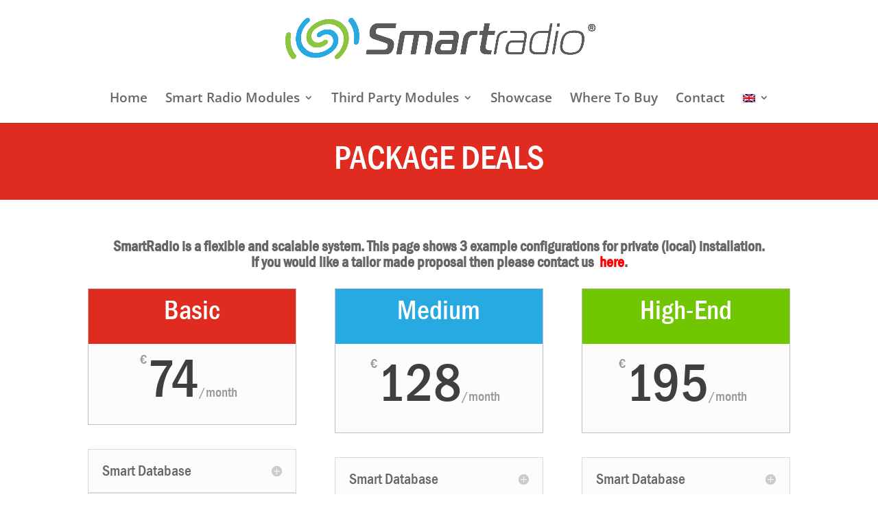

--- FILE ---
content_type: text/html; charset=utf-8
request_url: https://www.google.com/recaptcha/api2/anchor?ar=1&k=6LflnxcdAAAAAM-Ouq-He76F3oETesh9M7djj1Lf&co=aHR0cHM6Ly9zbWFydHJhZGlvLm5sOjQ0Mw..&hl=en&v=PoyoqOPhxBO7pBk68S4YbpHZ&size=invisible&anchor-ms=20000&execute-ms=30000&cb=mrj4ehdjttat
body_size: 48699
content:
<!DOCTYPE HTML><html dir="ltr" lang="en"><head><meta http-equiv="Content-Type" content="text/html; charset=UTF-8">
<meta http-equiv="X-UA-Compatible" content="IE=edge">
<title>reCAPTCHA</title>
<style type="text/css">
/* cyrillic-ext */
@font-face {
  font-family: 'Roboto';
  font-style: normal;
  font-weight: 400;
  font-stretch: 100%;
  src: url(//fonts.gstatic.com/s/roboto/v48/KFO7CnqEu92Fr1ME7kSn66aGLdTylUAMa3GUBHMdazTgWw.woff2) format('woff2');
  unicode-range: U+0460-052F, U+1C80-1C8A, U+20B4, U+2DE0-2DFF, U+A640-A69F, U+FE2E-FE2F;
}
/* cyrillic */
@font-face {
  font-family: 'Roboto';
  font-style: normal;
  font-weight: 400;
  font-stretch: 100%;
  src: url(//fonts.gstatic.com/s/roboto/v48/KFO7CnqEu92Fr1ME7kSn66aGLdTylUAMa3iUBHMdazTgWw.woff2) format('woff2');
  unicode-range: U+0301, U+0400-045F, U+0490-0491, U+04B0-04B1, U+2116;
}
/* greek-ext */
@font-face {
  font-family: 'Roboto';
  font-style: normal;
  font-weight: 400;
  font-stretch: 100%;
  src: url(//fonts.gstatic.com/s/roboto/v48/KFO7CnqEu92Fr1ME7kSn66aGLdTylUAMa3CUBHMdazTgWw.woff2) format('woff2');
  unicode-range: U+1F00-1FFF;
}
/* greek */
@font-face {
  font-family: 'Roboto';
  font-style: normal;
  font-weight: 400;
  font-stretch: 100%;
  src: url(//fonts.gstatic.com/s/roboto/v48/KFO7CnqEu92Fr1ME7kSn66aGLdTylUAMa3-UBHMdazTgWw.woff2) format('woff2');
  unicode-range: U+0370-0377, U+037A-037F, U+0384-038A, U+038C, U+038E-03A1, U+03A3-03FF;
}
/* math */
@font-face {
  font-family: 'Roboto';
  font-style: normal;
  font-weight: 400;
  font-stretch: 100%;
  src: url(//fonts.gstatic.com/s/roboto/v48/KFO7CnqEu92Fr1ME7kSn66aGLdTylUAMawCUBHMdazTgWw.woff2) format('woff2');
  unicode-range: U+0302-0303, U+0305, U+0307-0308, U+0310, U+0312, U+0315, U+031A, U+0326-0327, U+032C, U+032F-0330, U+0332-0333, U+0338, U+033A, U+0346, U+034D, U+0391-03A1, U+03A3-03A9, U+03B1-03C9, U+03D1, U+03D5-03D6, U+03F0-03F1, U+03F4-03F5, U+2016-2017, U+2034-2038, U+203C, U+2040, U+2043, U+2047, U+2050, U+2057, U+205F, U+2070-2071, U+2074-208E, U+2090-209C, U+20D0-20DC, U+20E1, U+20E5-20EF, U+2100-2112, U+2114-2115, U+2117-2121, U+2123-214F, U+2190, U+2192, U+2194-21AE, U+21B0-21E5, U+21F1-21F2, U+21F4-2211, U+2213-2214, U+2216-22FF, U+2308-230B, U+2310, U+2319, U+231C-2321, U+2336-237A, U+237C, U+2395, U+239B-23B7, U+23D0, U+23DC-23E1, U+2474-2475, U+25AF, U+25B3, U+25B7, U+25BD, U+25C1, U+25CA, U+25CC, U+25FB, U+266D-266F, U+27C0-27FF, U+2900-2AFF, U+2B0E-2B11, U+2B30-2B4C, U+2BFE, U+3030, U+FF5B, U+FF5D, U+1D400-1D7FF, U+1EE00-1EEFF;
}
/* symbols */
@font-face {
  font-family: 'Roboto';
  font-style: normal;
  font-weight: 400;
  font-stretch: 100%;
  src: url(//fonts.gstatic.com/s/roboto/v48/KFO7CnqEu92Fr1ME7kSn66aGLdTylUAMaxKUBHMdazTgWw.woff2) format('woff2');
  unicode-range: U+0001-000C, U+000E-001F, U+007F-009F, U+20DD-20E0, U+20E2-20E4, U+2150-218F, U+2190, U+2192, U+2194-2199, U+21AF, U+21E6-21F0, U+21F3, U+2218-2219, U+2299, U+22C4-22C6, U+2300-243F, U+2440-244A, U+2460-24FF, U+25A0-27BF, U+2800-28FF, U+2921-2922, U+2981, U+29BF, U+29EB, U+2B00-2BFF, U+4DC0-4DFF, U+FFF9-FFFB, U+10140-1018E, U+10190-1019C, U+101A0, U+101D0-101FD, U+102E0-102FB, U+10E60-10E7E, U+1D2C0-1D2D3, U+1D2E0-1D37F, U+1F000-1F0FF, U+1F100-1F1AD, U+1F1E6-1F1FF, U+1F30D-1F30F, U+1F315, U+1F31C, U+1F31E, U+1F320-1F32C, U+1F336, U+1F378, U+1F37D, U+1F382, U+1F393-1F39F, U+1F3A7-1F3A8, U+1F3AC-1F3AF, U+1F3C2, U+1F3C4-1F3C6, U+1F3CA-1F3CE, U+1F3D4-1F3E0, U+1F3ED, U+1F3F1-1F3F3, U+1F3F5-1F3F7, U+1F408, U+1F415, U+1F41F, U+1F426, U+1F43F, U+1F441-1F442, U+1F444, U+1F446-1F449, U+1F44C-1F44E, U+1F453, U+1F46A, U+1F47D, U+1F4A3, U+1F4B0, U+1F4B3, U+1F4B9, U+1F4BB, U+1F4BF, U+1F4C8-1F4CB, U+1F4D6, U+1F4DA, U+1F4DF, U+1F4E3-1F4E6, U+1F4EA-1F4ED, U+1F4F7, U+1F4F9-1F4FB, U+1F4FD-1F4FE, U+1F503, U+1F507-1F50B, U+1F50D, U+1F512-1F513, U+1F53E-1F54A, U+1F54F-1F5FA, U+1F610, U+1F650-1F67F, U+1F687, U+1F68D, U+1F691, U+1F694, U+1F698, U+1F6AD, U+1F6B2, U+1F6B9-1F6BA, U+1F6BC, U+1F6C6-1F6CF, U+1F6D3-1F6D7, U+1F6E0-1F6EA, U+1F6F0-1F6F3, U+1F6F7-1F6FC, U+1F700-1F7FF, U+1F800-1F80B, U+1F810-1F847, U+1F850-1F859, U+1F860-1F887, U+1F890-1F8AD, U+1F8B0-1F8BB, U+1F8C0-1F8C1, U+1F900-1F90B, U+1F93B, U+1F946, U+1F984, U+1F996, U+1F9E9, U+1FA00-1FA6F, U+1FA70-1FA7C, U+1FA80-1FA89, U+1FA8F-1FAC6, U+1FACE-1FADC, U+1FADF-1FAE9, U+1FAF0-1FAF8, U+1FB00-1FBFF;
}
/* vietnamese */
@font-face {
  font-family: 'Roboto';
  font-style: normal;
  font-weight: 400;
  font-stretch: 100%;
  src: url(//fonts.gstatic.com/s/roboto/v48/KFO7CnqEu92Fr1ME7kSn66aGLdTylUAMa3OUBHMdazTgWw.woff2) format('woff2');
  unicode-range: U+0102-0103, U+0110-0111, U+0128-0129, U+0168-0169, U+01A0-01A1, U+01AF-01B0, U+0300-0301, U+0303-0304, U+0308-0309, U+0323, U+0329, U+1EA0-1EF9, U+20AB;
}
/* latin-ext */
@font-face {
  font-family: 'Roboto';
  font-style: normal;
  font-weight: 400;
  font-stretch: 100%;
  src: url(//fonts.gstatic.com/s/roboto/v48/KFO7CnqEu92Fr1ME7kSn66aGLdTylUAMa3KUBHMdazTgWw.woff2) format('woff2');
  unicode-range: U+0100-02BA, U+02BD-02C5, U+02C7-02CC, U+02CE-02D7, U+02DD-02FF, U+0304, U+0308, U+0329, U+1D00-1DBF, U+1E00-1E9F, U+1EF2-1EFF, U+2020, U+20A0-20AB, U+20AD-20C0, U+2113, U+2C60-2C7F, U+A720-A7FF;
}
/* latin */
@font-face {
  font-family: 'Roboto';
  font-style: normal;
  font-weight: 400;
  font-stretch: 100%;
  src: url(//fonts.gstatic.com/s/roboto/v48/KFO7CnqEu92Fr1ME7kSn66aGLdTylUAMa3yUBHMdazQ.woff2) format('woff2');
  unicode-range: U+0000-00FF, U+0131, U+0152-0153, U+02BB-02BC, U+02C6, U+02DA, U+02DC, U+0304, U+0308, U+0329, U+2000-206F, U+20AC, U+2122, U+2191, U+2193, U+2212, U+2215, U+FEFF, U+FFFD;
}
/* cyrillic-ext */
@font-face {
  font-family: 'Roboto';
  font-style: normal;
  font-weight: 500;
  font-stretch: 100%;
  src: url(//fonts.gstatic.com/s/roboto/v48/KFO7CnqEu92Fr1ME7kSn66aGLdTylUAMa3GUBHMdazTgWw.woff2) format('woff2');
  unicode-range: U+0460-052F, U+1C80-1C8A, U+20B4, U+2DE0-2DFF, U+A640-A69F, U+FE2E-FE2F;
}
/* cyrillic */
@font-face {
  font-family: 'Roboto';
  font-style: normal;
  font-weight: 500;
  font-stretch: 100%;
  src: url(//fonts.gstatic.com/s/roboto/v48/KFO7CnqEu92Fr1ME7kSn66aGLdTylUAMa3iUBHMdazTgWw.woff2) format('woff2');
  unicode-range: U+0301, U+0400-045F, U+0490-0491, U+04B0-04B1, U+2116;
}
/* greek-ext */
@font-face {
  font-family: 'Roboto';
  font-style: normal;
  font-weight: 500;
  font-stretch: 100%;
  src: url(//fonts.gstatic.com/s/roboto/v48/KFO7CnqEu92Fr1ME7kSn66aGLdTylUAMa3CUBHMdazTgWw.woff2) format('woff2');
  unicode-range: U+1F00-1FFF;
}
/* greek */
@font-face {
  font-family: 'Roboto';
  font-style: normal;
  font-weight: 500;
  font-stretch: 100%;
  src: url(//fonts.gstatic.com/s/roboto/v48/KFO7CnqEu92Fr1ME7kSn66aGLdTylUAMa3-UBHMdazTgWw.woff2) format('woff2');
  unicode-range: U+0370-0377, U+037A-037F, U+0384-038A, U+038C, U+038E-03A1, U+03A3-03FF;
}
/* math */
@font-face {
  font-family: 'Roboto';
  font-style: normal;
  font-weight: 500;
  font-stretch: 100%;
  src: url(//fonts.gstatic.com/s/roboto/v48/KFO7CnqEu92Fr1ME7kSn66aGLdTylUAMawCUBHMdazTgWw.woff2) format('woff2');
  unicode-range: U+0302-0303, U+0305, U+0307-0308, U+0310, U+0312, U+0315, U+031A, U+0326-0327, U+032C, U+032F-0330, U+0332-0333, U+0338, U+033A, U+0346, U+034D, U+0391-03A1, U+03A3-03A9, U+03B1-03C9, U+03D1, U+03D5-03D6, U+03F0-03F1, U+03F4-03F5, U+2016-2017, U+2034-2038, U+203C, U+2040, U+2043, U+2047, U+2050, U+2057, U+205F, U+2070-2071, U+2074-208E, U+2090-209C, U+20D0-20DC, U+20E1, U+20E5-20EF, U+2100-2112, U+2114-2115, U+2117-2121, U+2123-214F, U+2190, U+2192, U+2194-21AE, U+21B0-21E5, U+21F1-21F2, U+21F4-2211, U+2213-2214, U+2216-22FF, U+2308-230B, U+2310, U+2319, U+231C-2321, U+2336-237A, U+237C, U+2395, U+239B-23B7, U+23D0, U+23DC-23E1, U+2474-2475, U+25AF, U+25B3, U+25B7, U+25BD, U+25C1, U+25CA, U+25CC, U+25FB, U+266D-266F, U+27C0-27FF, U+2900-2AFF, U+2B0E-2B11, U+2B30-2B4C, U+2BFE, U+3030, U+FF5B, U+FF5D, U+1D400-1D7FF, U+1EE00-1EEFF;
}
/* symbols */
@font-face {
  font-family: 'Roboto';
  font-style: normal;
  font-weight: 500;
  font-stretch: 100%;
  src: url(//fonts.gstatic.com/s/roboto/v48/KFO7CnqEu92Fr1ME7kSn66aGLdTylUAMaxKUBHMdazTgWw.woff2) format('woff2');
  unicode-range: U+0001-000C, U+000E-001F, U+007F-009F, U+20DD-20E0, U+20E2-20E4, U+2150-218F, U+2190, U+2192, U+2194-2199, U+21AF, U+21E6-21F0, U+21F3, U+2218-2219, U+2299, U+22C4-22C6, U+2300-243F, U+2440-244A, U+2460-24FF, U+25A0-27BF, U+2800-28FF, U+2921-2922, U+2981, U+29BF, U+29EB, U+2B00-2BFF, U+4DC0-4DFF, U+FFF9-FFFB, U+10140-1018E, U+10190-1019C, U+101A0, U+101D0-101FD, U+102E0-102FB, U+10E60-10E7E, U+1D2C0-1D2D3, U+1D2E0-1D37F, U+1F000-1F0FF, U+1F100-1F1AD, U+1F1E6-1F1FF, U+1F30D-1F30F, U+1F315, U+1F31C, U+1F31E, U+1F320-1F32C, U+1F336, U+1F378, U+1F37D, U+1F382, U+1F393-1F39F, U+1F3A7-1F3A8, U+1F3AC-1F3AF, U+1F3C2, U+1F3C4-1F3C6, U+1F3CA-1F3CE, U+1F3D4-1F3E0, U+1F3ED, U+1F3F1-1F3F3, U+1F3F5-1F3F7, U+1F408, U+1F415, U+1F41F, U+1F426, U+1F43F, U+1F441-1F442, U+1F444, U+1F446-1F449, U+1F44C-1F44E, U+1F453, U+1F46A, U+1F47D, U+1F4A3, U+1F4B0, U+1F4B3, U+1F4B9, U+1F4BB, U+1F4BF, U+1F4C8-1F4CB, U+1F4D6, U+1F4DA, U+1F4DF, U+1F4E3-1F4E6, U+1F4EA-1F4ED, U+1F4F7, U+1F4F9-1F4FB, U+1F4FD-1F4FE, U+1F503, U+1F507-1F50B, U+1F50D, U+1F512-1F513, U+1F53E-1F54A, U+1F54F-1F5FA, U+1F610, U+1F650-1F67F, U+1F687, U+1F68D, U+1F691, U+1F694, U+1F698, U+1F6AD, U+1F6B2, U+1F6B9-1F6BA, U+1F6BC, U+1F6C6-1F6CF, U+1F6D3-1F6D7, U+1F6E0-1F6EA, U+1F6F0-1F6F3, U+1F6F7-1F6FC, U+1F700-1F7FF, U+1F800-1F80B, U+1F810-1F847, U+1F850-1F859, U+1F860-1F887, U+1F890-1F8AD, U+1F8B0-1F8BB, U+1F8C0-1F8C1, U+1F900-1F90B, U+1F93B, U+1F946, U+1F984, U+1F996, U+1F9E9, U+1FA00-1FA6F, U+1FA70-1FA7C, U+1FA80-1FA89, U+1FA8F-1FAC6, U+1FACE-1FADC, U+1FADF-1FAE9, U+1FAF0-1FAF8, U+1FB00-1FBFF;
}
/* vietnamese */
@font-face {
  font-family: 'Roboto';
  font-style: normal;
  font-weight: 500;
  font-stretch: 100%;
  src: url(//fonts.gstatic.com/s/roboto/v48/KFO7CnqEu92Fr1ME7kSn66aGLdTylUAMa3OUBHMdazTgWw.woff2) format('woff2');
  unicode-range: U+0102-0103, U+0110-0111, U+0128-0129, U+0168-0169, U+01A0-01A1, U+01AF-01B0, U+0300-0301, U+0303-0304, U+0308-0309, U+0323, U+0329, U+1EA0-1EF9, U+20AB;
}
/* latin-ext */
@font-face {
  font-family: 'Roboto';
  font-style: normal;
  font-weight: 500;
  font-stretch: 100%;
  src: url(//fonts.gstatic.com/s/roboto/v48/KFO7CnqEu92Fr1ME7kSn66aGLdTylUAMa3KUBHMdazTgWw.woff2) format('woff2');
  unicode-range: U+0100-02BA, U+02BD-02C5, U+02C7-02CC, U+02CE-02D7, U+02DD-02FF, U+0304, U+0308, U+0329, U+1D00-1DBF, U+1E00-1E9F, U+1EF2-1EFF, U+2020, U+20A0-20AB, U+20AD-20C0, U+2113, U+2C60-2C7F, U+A720-A7FF;
}
/* latin */
@font-face {
  font-family: 'Roboto';
  font-style: normal;
  font-weight: 500;
  font-stretch: 100%;
  src: url(//fonts.gstatic.com/s/roboto/v48/KFO7CnqEu92Fr1ME7kSn66aGLdTylUAMa3yUBHMdazQ.woff2) format('woff2');
  unicode-range: U+0000-00FF, U+0131, U+0152-0153, U+02BB-02BC, U+02C6, U+02DA, U+02DC, U+0304, U+0308, U+0329, U+2000-206F, U+20AC, U+2122, U+2191, U+2193, U+2212, U+2215, U+FEFF, U+FFFD;
}
/* cyrillic-ext */
@font-face {
  font-family: 'Roboto';
  font-style: normal;
  font-weight: 900;
  font-stretch: 100%;
  src: url(//fonts.gstatic.com/s/roboto/v48/KFO7CnqEu92Fr1ME7kSn66aGLdTylUAMa3GUBHMdazTgWw.woff2) format('woff2');
  unicode-range: U+0460-052F, U+1C80-1C8A, U+20B4, U+2DE0-2DFF, U+A640-A69F, U+FE2E-FE2F;
}
/* cyrillic */
@font-face {
  font-family: 'Roboto';
  font-style: normal;
  font-weight: 900;
  font-stretch: 100%;
  src: url(//fonts.gstatic.com/s/roboto/v48/KFO7CnqEu92Fr1ME7kSn66aGLdTylUAMa3iUBHMdazTgWw.woff2) format('woff2');
  unicode-range: U+0301, U+0400-045F, U+0490-0491, U+04B0-04B1, U+2116;
}
/* greek-ext */
@font-face {
  font-family: 'Roboto';
  font-style: normal;
  font-weight: 900;
  font-stretch: 100%;
  src: url(//fonts.gstatic.com/s/roboto/v48/KFO7CnqEu92Fr1ME7kSn66aGLdTylUAMa3CUBHMdazTgWw.woff2) format('woff2');
  unicode-range: U+1F00-1FFF;
}
/* greek */
@font-face {
  font-family: 'Roboto';
  font-style: normal;
  font-weight: 900;
  font-stretch: 100%;
  src: url(//fonts.gstatic.com/s/roboto/v48/KFO7CnqEu92Fr1ME7kSn66aGLdTylUAMa3-UBHMdazTgWw.woff2) format('woff2');
  unicode-range: U+0370-0377, U+037A-037F, U+0384-038A, U+038C, U+038E-03A1, U+03A3-03FF;
}
/* math */
@font-face {
  font-family: 'Roboto';
  font-style: normal;
  font-weight: 900;
  font-stretch: 100%;
  src: url(//fonts.gstatic.com/s/roboto/v48/KFO7CnqEu92Fr1ME7kSn66aGLdTylUAMawCUBHMdazTgWw.woff2) format('woff2');
  unicode-range: U+0302-0303, U+0305, U+0307-0308, U+0310, U+0312, U+0315, U+031A, U+0326-0327, U+032C, U+032F-0330, U+0332-0333, U+0338, U+033A, U+0346, U+034D, U+0391-03A1, U+03A3-03A9, U+03B1-03C9, U+03D1, U+03D5-03D6, U+03F0-03F1, U+03F4-03F5, U+2016-2017, U+2034-2038, U+203C, U+2040, U+2043, U+2047, U+2050, U+2057, U+205F, U+2070-2071, U+2074-208E, U+2090-209C, U+20D0-20DC, U+20E1, U+20E5-20EF, U+2100-2112, U+2114-2115, U+2117-2121, U+2123-214F, U+2190, U+2192, U+2194-21AE, U+21B0-21E5, U+21F1-21F2, U+21F4-2211, U+2213-2214, U+2216-22FF, U+2308-230B, U+2310, U+2319, U+231C-2321, U+2336-237A, U+237C, U+2395, U+239B-23B7, U+23D0, U+23DC-23E1, U+2474-2475, U+25AF, U+25B3, U+25B7, U+25BD, U+25C1, U+25CA, U+25CC, U+25FB, U+266D-266F, U+27C0-27FF, U+2900-2AFF, U+2B0E-2B11, U+2B30-2B4C, U+2BFE, U+3030, U+FF5B, U+FF5D, U+1D400-1D7FF, U+1EE00-1EEFF;
}
/* symbols */
@font-face {
  font-family: 'Roboto';
  font-style: normal;
  font-weight: 900;
  font-stretch: 100%;
  src: url(//fonts.gstatic.com/s/roboto/v48/KFO7CnqEu92Fr1ME7kSn66aGLdTylUAMaxKUBHMdazTgWw.woff2) format('woff2');
  unicode-range: U+0001-000C, U+000E-001F, U+007F-009F, U+20DD-20E0, U+20E2-20E4, U+2150-218F, U+2190, U+2192, U+2194-2199, U+21AF, U+21E6-21F0, U+21F3, U+2218-2219, U+2299, U+22C4-22C6, U+2300-243F, U+2440-244A, U+2460-24FF, U+25A0-27BF, U+2800-28FF, U+2921-2922, U+2981, U+29BF, U+29EB, U+2B00-2BFF, U+4DC0-4DFF, U+FFF9-FFFB, U+10140-1018E, U+10190-1019C, U+101A0, U+101D0-101FD, U+102E0-102FB, U+10E60-10E7E, U+1D2C0-1D2D3, U+1D2E0-1D37F, U+1F000-1F0FF, U+1F100-1F1AD, U+1F1E6-1F1FF, U+1F30D-1F30F, U+1F315, U+1F31C, U+1F31E, U+1F320-1F32C, U+1F336, U+1F378, U+1F37D, U+1F382, U+1F393-1F39F, U+1F3A7-1F3A8, U+1F3AC-1F3AF, U+1F3C2, U+1F3C4-1F3C6, U+1F3CA-1F3CE, U+1F3D4-1F3E0, U+1F3ED, U+1F3F1-1F3F3, U+1F3F5-1F3F7, U+1F408, U+1F415, U+1F41F, U+1F426, U+1F43F, U+1F441-1F442, U+1F444, U+1F446-1F449, U+1F44C-1F44E, U+1F453, U+1F46A, U+1F47D, U+1F4A3, U+1F4B0, U+1F4B3, U+1F4B9, U+1F4BB, U+1F4BF, U+1F4C8-1F4CB, U+1F4D6, U+1F4DA, U+1F4DF, U+1F4E3-1F4E6, U+1F4EA-1F4ED, U+1F4F7, U+1F4F9-1F4FB, U+1F4FD-1F4FE, U+1F503, U+1F507-1F50B, U+1F50D, U+1F512-1F513, U+1F53E-1F54A, U+1F54F-1F5FA, U+1F610, U+1F650-1F67F, U+1F687, U+1F68D, U+1F691, U+1F694, U+1F698, U+1F6AD, U+1F6B2, U+1F6B9-1F6BA, U+1F6BC, U+1F6C6-1F6CF, U+1F6D3-1F6D7, U+1F6E0-1F6EA, U+1F6F0-1F6F3, U+1F6F7-1F6FC, U+1F700-1F7FF, U+1F800-1F80B, U+1F810-1F847, U+1F850-1F859, U+1F860-1F887, U+1F890-1F8AD, U+1F8B0-1F8BB, U+1F8C0-1F8C1, U+1F900-1F90B, U+1F93B, U+1F946, U+1F984, U+1F996, U+1F9E9, U+1FA00-1FA6F, U+1FA70-1FA7C, U+1FA80-1FA89, U+1FA8F-1FAC6, U+1FACE-1FADC, U+1FADF-1FAE9, U+1FAF0-1FAF8, U+1FB00-1FBFF;
}
/* vietnamese */
@font-face {
  font-family: 'Roboto';
  font-style: normal;
  font-weight: 900;
  font-stretch: 100%;
  src: url(//fonts.gstatic.com/s/roboto/v48/KFO7CnqEu92Fr1ME7kSn66aGLdTylUAMa3OUBHMdazTgWw.woff2) format('woff2');
  unicode-range: U+0102-0103, U+0110-0111, U+0128-0129, U+0168-0169, U+01A0-01A1, U+01AF-01B0, U+0300-0301, U+0303-0304, U+0308-0309, U+0323, U+0329, U+1EA0-1EF9, U+20AB;
}
/* latin-ext */
@font-face {
  font-family: 'Roboto';
  font-style: normal;
  font-weight: 900;
  font-stretch: 100%;
  src: url(//fonts.gstatic.com/s/roboto/v48/KFO7CnqEu92Fr1ME7kSn66aGLdTylUAMa3KUBHMdazTgWw.woff2) format('woff2');
  unicode-range: U+0100-02BA, U+02BD-02C5, U+02C7-02CC, U+02CE-02D7, U+02DD-02FF, U+0304, U+0308, U+0329, U+1D00-1DBF, U+1E00-1E9F, U+1EF2-1EFF, U+2020, U+20A0-20AB, U+20AD-20C0, U+2113, U+2C60-2C7F, U+A720-A7FF;
}
/* latin */
@font-face {
  font-family: 'Roboto';
  font-style: normal;
  font-weight: 900;
  font-stretch: 100%;
  src: url(//fonts.gstatic.com/s/roboto/v48/KFO7CnqEu92Fr1ME7kSn66aGLdTylUAMa3yUBHMdazQ.woff2) format('woff2');
  unicode-range: U+0000-00FF, U+0131, U+0152-0153, U+02BB-02BC, U+02C6, U+02DA, U+02DC, U+0304, U+0308, U+0329, U+2000-206F, U+20AC, U+2122, U+2191, U+2193, U+2212, U+2215, U+FEFF, U+FFFD;
}

</style>
<link rel="stylesheet" type="text/css" href="https://www.gstatic.com/recaptcha/releases/PoyoqOPhxBO7pBk68S4YbpHZ/styles__ltr.css">
<script nonce="-qvguLu8A4Y4gSupxrHZ7Q" type="text/javascript">window['__recaptcha_api'] = 'https://www.google.com/recaptcha/api2/';</script>
<script type="text/javascript" src="https://www.gstatic.com/recaptcha/releases/PoyoqOPhxBO7pBk68S4YbpHZ/recaptcha__en.js" nonce="-qvguLu8A4Y4gSupxrHZ7Q">
      
    </script></head>
<body><div id="rc-anchor-alert" class="rc-anchor-alert"></div>
<input type="hidden" id="recaptcha-token" value="[base64]">
<script type="text/javascript" nonce="-qvguLu8A4Y4gSupxrHZ7Q">
      recaptcha.anchor.Main.init("[\x22ainput\x22,[\x22bgdata\x22,\x22\x22,\[base64]/[base64]/[base64]/KE4oMTI0LHYsdi5HKSxMWihsLHYpKTpOKDEyNCx2LGwpLFYpLHYpLFQpKSxGKDE3MSx2KX0scjc9ZnVuY3Rpb24obCl7cmV0dXJuIGx9LEM9ZnVuY3Rpb24obCxWLHYpe04odixsLFYpLFZbYWtdPTI3OTZ9LG49ZnVuY3Rpb24obCxWKXtWLlg9KChWLlg/[base64]/[base64]/[base64]/[base64]/[base64]/[base64]/[base64]/[base64]/[base64]/[base64]/[base64]\\u003d\x22,\[base64]\\u003d\x22,\x22QC1QJcKZw5nCojJFw4bDuMKFw5jCnmogXcOSfx0RWB0Jw5k/c1ZgcMKyw494B2huYlnDhcKtw5bCh8K4w6twVwguwqrCuDrClj7Dl8OLwqwxBsOlEU9Nw51QNcKNwpguI8Oww40uwoLDmUzCksOSOcOCX8KWJsKSccKlbcOiwrwNHxLDg0rDhBgCwr97wpI3LH4kHMK0FcORGcOuXMO8ZsOCwpPCgV/Ch8Kgwq0cacOMKsKbwr4ZNMKbYcOcwq3DuSMWwoEQbynDg8KAQsO9DMOtwpdJw6HCp8OBBQZORsKiM8OLX8KOMgBaCsKFw6bCiRHDlMOswo1tD8KxBXQqZMOywrjCgsOmc8Osw4URA8Odw5IMTU/[base64]/Dox9eYsORw6rCsMO+PMOyw4Rhw67DjiMKNW80DcOaH0zCp8Oqw7c/J8Owwp0iFHY2w6TDocOkwqrDm8KYHsKNw4A3X8KLwqLDnBjChMKADcKQw6Itw7nDhh4lcRbCuMKxCEZRH8OQDB9mAB7Dqz3DtcORw63DkRQcHwcpOSjCqsOdTsKOdCo7wrEkNMOJw45UFMOqFMOUwoZMJVNlwojDlcOSWj/DvcKyw414w7vDucKrw6zDhXzDpsOhwopSLMKyeWbCrcOqw4/[base64]/w74kd8ORPMKMw5vDisK3AEpuw4jCilIrbkNPTcKuYBpPwqXDrHvCpRtvbcKcfMKxYTvCiUXDsMOjw5PCjMOHw6A+LGbClAd2wqleSB84F8KWakx+Fl3CoTN5SUJyUHBpSFYKOxfDqxI2ccKzw65qw4DCp8O/MsOsw6QTw61sb3bCmMOlwodMFg/[base64]/w5g9wqxGKUUVw4gJFSPDmMKfw7rDrXl3w7JmUMK5FcOrHcKiwrwuDnxdw5jCicOXHcKcw6XChcOxWWFoe8Kmw7PDpcK/w6DCmcK8QWDDksOKw4fCsnvDjR/DtloweRvDqMO2w5MZHsKzw5ZJM8OlG8OAw5MpeFvCsTLConfCmE/DvcOjKTHCjRolw7nDhTXCvcKNV3Zcw6fClMO7w44Mw4NTDFJbfANBGMKdw6FLw7kJw4LDixlcw5gxw51fwqo4wqHCpMOmBcOrCnFgXMO2wqViBsO9w53Dr8K0w60NAcOow49eFkJGU8OoQFbCq8KRwq5mw55/[base64]/CQjDoRV/woJCw5USwqjCkBLDqMKoAHPDpCvCgy7DljDCpG5swro3eW3Cr37CjEgXJMKuw5nDq8OFLxrDuQ5Yw4bDiMOrwotmKFTDmMO2RcKoDMOVwrBCJC/DqsKPdifCucO2XlAcf8Kow5bDmQ7CjcK1wo7DhivCi0czw7XDs8OJfMK8w7DDucKrw5nCkRjDvjY4YsOEOWjDk0XDuUFaNsKVK2wIw6lrSWgKH8KGwoDCs8KyIsKWwpHDpwcDwqIpw7/CkTnDqMKZwpxWwqvDjSrDoSDCi29ScsOIMWTCuyrDqR3CmsOYw4QDw4/CscOGECPDhgZuw5dqbsKxEmPDjjULZWTDucK7dWpywp9uw617wqEnwptKa8KMMsOuw6sxwq4cK8KBfMO/[base64]/[base64]/Dl8O4SUzDjWp6wrZcc2XCtMKswrR9w53CuAQMAwALwqEdUMO1MVHCtMOkw546b8KCNMK8w40cwpp1wqJdw7DCtsOeVh/CoEPCjcO8c8OBwrwJwrPCusOjw5nDpAvCo2TDjBYKF8KRw6kewqoJw6VkUsO7WsOowo/Dh8ORXDHCmQLDpsO3w5jDtX7Cv8O+w58HwpFgw7gnwppObMKAcHnCiMOqdk5UdcKew6lZQUY9w4Rww7LDr21bK8OQwqI8woRZH8O0c8K0wr3DncOnZl7CnwjCn0PDl8OEFsKyw5szLzvCsTjCm8KIwqvClsKUwrvCqVLCvcKRw5/[base64]/[base64]/DEYOWB/ClH1Zw4YdFcOvwoPCoQzDhsK9YDrDlMKvwrrClMKIB8KPw6TDsMONw6DCvFLCrGU2wo/[base64]/CnMKewp5lw6J+ScOXw63Dnm0Dw6XCpXXDqgkMMmEbwr1SaMKFW8Olw7YNw6sbBMK+w7PCt3zCjivCmcO0w4HCuMOXTQXDjzfCtiJywp4/w4VNaBEBwrTDg8KtKGlqVsO8w6x8bSZ7woNNAWzChWFUWcOuwqQvwr1ABsOsa8KQDhMow43Chy1/MCM0d8OXw6FNUcKSw4nChV9jwo/CgMOxw7Vrw7V5wrfCoMOrwpzDlMOlOXXDpsKEwq8ZwrsGwo4iwpw+PsOKN8OWw7NOw5cDOwDCs37Cs8KgQMKkbhFYwpcXZcKxZAHCpStTR8OnesO1VcKSPMO1w73DtsOJw4fDl8K/BMO5RcOXw5HCi3g+wp7DsRzDhcKXbWfCrFUHNsORHsOkwqvCpG8uRcKtN8O5w4BBV8OmeEMlRTvCmSYtw4PCvsO8w4REw5kHJkJJPhPCoFfDkMKDw60GYkpSw6vDgB/[base64]/VlfCh8OYwqHDtcKhw78iw7sVXE5kWXRoTwEKw7NOworCr8KkwqTCnhDDmsKow6vDt1FDw7Yxw5Baw6DCixfDicKuwrnCt8O+wr7CrDAoTcK/T8Kzw7R/[base64]/[base64]/w6LCtcOUJjUXwoTDocK0w4XCpMOKARrCnsK1c2DCih/[base64]/Co8OMw7d6wq1MdGV2Cg3DqGtXwoPCjcOAWU0ywpXCvHTDsy49f8KOQ21eThdDPcKGQWldY8ODNsOrB2fDgcODNHnDsMKhw4kORRXDoMKpwojDnmfDkU/DgmVew4HCqsO1FMOoWcO+cWLDq8OTPcO/wq3ChyTCljFfwqfCkcKcw4PDhHLDhwHDu8OnFMKdEFdHNMKhw6rDn8Kew4Y8w4fDucOZJsOHw7R2wrQZbAPDiMKrw5EnXi13w4ICNgfCly/CpB3DhQRaw6EjYcKUwqfDsD4Qwr1MGVjDq2DCt8KKBUNTw7wQbMKBwqgsVsKxwooSBXXCh0nDhDRnwqvDqsKAw4g7wp1RIQHDvsO3w5/[base64]/CvsKzw70twqRcK8OQOSHCjjkWwprCjsO+wo3CowXCsXQYeMOnVsKuJMKyUcK+D1DCojAAOi4NemfCjQ5YwonCoMK0QMK5w7wvQcODNMKJJ8KYTHRtQRxjaTXCql5Uwr17w4vCn0BoU8Kvw5nCv8OhKsKvw7RhH0ovGcO+wp/ChjrDlDfDjsOKPU1pwoZDwoNlVcKvaTzCrsO8w7HCnDTCuUZ8w5rDkVrCliPCnhlUwq7DsMOgwrw/w70Ke8KqEmXCk8KuOsOqw5fDjzkEwp3DjsKbDRE+XMOqHExJVcOZfTPChMKgw4fDnThsMTVdw4LChMOIwpdLwqvDmQnCnyRrwq/[base64]/CmcOTexINasOzSMOuwp0tKnDDtSYYJBovwpxRw6NgacKDZMKVw73DggHDngQpX3HDoCPDrMKnBcK4Yh84w6cmfibCpk1hw5k3w6fDqcKVa0/CvVfDpsKEU8KyScOow6AuWsOYOMKnaGjDuW15IcOIwrnCvwc6w63DhcO0WMK3CcKCMTVzw4R8w4csw5VYBQcNJkjClwnDj8OaJgVGw5nCj8OUw7TDhjFcw48rwqPDsBTClRIvwoXCisOvI8OLHMKTw75ECMKpwpM9wqHCgsOzd14/[base64]/CmcOIEnssVA7DiQjCtHtiw79BWcKKVcOnw5/CqMKoJ2HDp8OGwpHDpMK9w4BWw5EFaMKbwrjCscKxw6DDgmrCl8KNeAJYaVnChMO/w7gMViIwwonDg156YcKJw684bMKBbmjClznCqEzDvEdLEiDDr8K1wrUIMcKhCxrCnMOhG3tew4vDocKjwq/[base64]/DiMKJFMKQYiQ8AcOFwoN6wrDDhS/DlcOvTsOwfwzDkMKEU8K+w5gIYzMELktrSsOvTGbDocOrZsKqwrzDisOtSsO4w7xmw5LDn8OZw4s5w7U4PMO0GgF6w61EZ8Onw7IRwr8QwqvDssKNwpnCjS7Dg8KJY8KjHytQXkQpZMOMdsOjw5Bpw5HDocKQwpvCqMKEw47Cq3ZXWg0NFDJdfg1+wofCkMKGAcOjXj/CujrDrcOYwq7CoCHDvMK2wqp0Ih/DoC1pwpdEGMO+wrgAwos6bkrDssOCEsKtwplDeWkmw7nCscOVNRbCksOCw5PDqHrDh8K8Dl49wpNAwpoaaMKUwr1CQV/[base64]/CoMO/TcOxFjosbVXDpMO4wqPDiXzCqSBuw7nCpS3CmcOOw6DDqcOgS8OFw6TDr8O5ERwIYsK4w5DDsh55w7nDgR7Dq8K7AXbDk391WVkaw43CmH/[base64]/Cnkwhwr7DlsKUM8Owf8OlDgvDtWnCqMOPHMO3wrVRw5PDtMKmwrbCtkg9PMOpUwHCiWTDjFbClFbCuXo/woxAOcK3w7LCmsKqwqBrO2vDplAbEFzDjcK9e8KUeWhLw68yAMOXbcKJw4nCicOzICXDtsKNwrHDtAJdwrfCjcOQMsO5DcOgNB3Dt8OoacKMYhMiw6sJw6vCpMO7PsKcBcODwoHCpyPCrnk/w5LDozDDjjo6wrTCoQkNw7lPXW8FwqgZw5UKBmPChUrCncK7w4vDp33Dq8OgaMOgOkIyN8KtGcKDw6TDkV/DmMOKZ8OsbifCo8KEw57DpcKNIEjClcK+c8KTwptgwqnDt8OlwrnCuMOEahbChFzCt8KKw75Gwp/CjsKSYypQVi4UwonCpBFiOTTDm0JtwojCssOjw48pVsKOw5FGw4lFwqQpFgzDlcKHw618Z8K2w5AkHcKaw6VBwqXCijs5MMKEwr/Cu8O+w5BDwrfCuxnDlmAlCRUJAErDvsKVw5FLRQc3w7jDisK+w4LCkX/CocOeZGsiwqbDrDwcMMK8w67DiMOZWsOQP8Ovwr7DvWlzFVzDmzjDgsKIwqDDmFvClcOUJhDCusK7w7osckzClXbDiQPCoCnCpwohw6zDklRUbTorfsK/VQIyWSDCm8KfQXtUbcOBEcOWwroCw65vZ8KFZGgZwqrCs8KKMh7DqcK2MMKww7MMwpA8ZAFgwovCtQ7Dvxpsw70Aw4MVE8ObwpFiUy/[base64]/[base64]/CkcOSTMKQwptURcKgcV7Dn1DDlV/CiXZew4oJcgRRNDXDiQQOGsOVwoFcw5LCkMKBwr7ClUxGHsONQsK8Ql5tVsO0w4Anw7HCsD5Nw61uwq9Ww4XCrRFTegxYG8OQwofDj3DDpsK6wozCmTHDt0TDhUQ/[base64]/[base64]/CvcKMwpvDhVQhWxBtwrYYwqZgwqU5HynDuBvDi3tEw7Vfw6MnwpBnw7zDmijDmsKkwrHCoMKJchQUw6nDsDbDr8K3wpHCuRfCoWsUCn8Rw4rCrjPDjxULN8KtdcKswrYWJ8KWw7jCoMKyY8OPLgpgLw4pYsK/RcKGwoRAM03Ck8O1w70tCREPw4EwDRXCgHfDtysVw47DgsOaDTXDlT8uQcKyPsOSw5zDnxQ5w5lPw7LCgwdEP8O/wpDCmsO1wrrDiMKAwptvF8KKwoMgwovDhyx4XXMWCcKJw4nCsMOLwofClMO2NXQLYlRAAMK9wr5jw5N+w77DlsOuw57CjG94w4NrwpbClsOXw4jCjsKvOxMmwrgLHh4Gwp3DnjRAwpdxwq/[base64]/aVzDiR8Ow6ZWwqPDrcO1QcOfwrXCqcO5wrzCn1ZxI8KoaXXChyY7w77Cq8KBdmEnQ8KJwp8bw5hxVBnDjsKvSMKeSUDCp1nDsMKHw5FHHF8cfX5Ew6JYwpxWwp7DrsKEw5/CnzrCsgBwScKAw4B7ciLCv8K5wq5qdy1NwrImSsKPSBjCjSg6w7LDnC3CnTRmIVdQOizDsC4xwrHDlcO1Pz1VFMK6wr5lasK6w5bDl3Z/OjEeFMOjbsKwwrHDocO/wogqw5fDrA/Du8Kdwr5+w5s0w5BeSHLDiAgcw6rCsHLDnsKxecKiwqMTwpfCoMK7SMKjecKGwqMmfQ/Cnk11AsKeAMOZFMK3w65TMkfCrcK/RsKJw5fCpMO+wpMreD95w6XCh8KZfMOuwogcXljDowTCiMOVR8O4GEoiw5zDisKOw4kFQ8OuwrxDBsOow49uB8Kow58bCcKRfBYPwrJew6XClMKNwofCnMKZVsOCwqfCplFHw4vCh1/CkcKvVsKIBcO4wpcdKMK+D8KLw6oMEsOgw6XDr8KdRFkCw6V9DMOrwrVJw4lZwqnDnwPCvX/ClMKfw7vCqsK3wprCogzCqsKUw5HCn8OQb8Omf0gHOGJWOhzDpF0mw53CjVfCisOuSiQjd8KhUCfCvzfCiGnDsMOhBsOcaBvDisKqeRLCi8OTAsO/bEbCkXTDjy7DiRlNXMK5wot6w4bCvsKdw5nChlnCgUx3NChTLEh0bcK1AzB+w4rDqsKzKiM9IsOXNAZkwonDrMOewpFxw5PDumDDrX/CucOWN0vDsngfSWZ/L3sbw78owo/[base64]/NsKbYndBCsK4wpnDsxNFe8KVOMO4w7xLGsOEKC5ibMO8HsKGw7/CmD8fOH82w5/Dv8KRVwbCssKmw7XDmDDCnVzCkjnCkC1pwo/DrsOJw4nDpXMVCzFOwpNrfcKxwpMkwojDlDDDpTbDpW9nVR3CucK2wpTDicOSSDLDuCbCl2fDgQTCicO2YsKRC8OuwqZVVsKEw6xgW8KLwoQJN8OBw6BmWHRbKznCrcKkT0HCgQ3DtTXDq1jDjhdpD8OOPVVNw43DvcKNw5RgwrlKF8O8Wm/DnBPCmsOuw5hUXlHDtMOxwq0jTsOywpPDtMKaMsOJw4/[base64]/CsDkFwpLDmcKSwo/[base64]/[base64]/DAfCm8OZwobDmDrCm8OiSjt6wqhGHBvDhmJbwrYjPsKSw5Y/EsOZX2LCjk5mw7o9w6rDiz9wwpAUe8O3EFfDpQHCo1AJP24Lw6R3wqDCrRJfwqYfwrhgeRjDt8OLGMOlw4zCi1IwPBlzEAPDk8OXw7fDjsKqw5tUZsO3MW92wozDhw98w5/DpcKOPxXDkMKYwqYfJnvCixZGw7Ytw4XCpVUzVcOGYVhjw40MFsKDw7Ytwqt7ccOwWsO3w6hGLQjDnVzCr8KuCMKoCcKBGMKCw4jCksKCwpkww5HDlWMOw6/[base64]/[base64]/CtF/DrQvDh8OKNMOUwrMTwrjDlsKnw4zDg0FFbsKpGsKvw6zCmMOJJgVbGlXCkmgjwpDDun5rw7HCpUbCmGxMw4EXMUzDkcOaw4Uvw7HDiGF7WMKnW8KMWsKaUB5HP8KUdsOiw6B8RyDDrVXCm8Kja3NbJS9Zwo4BAcK+w6d/w6LCgW1hw4bDljDDvsOww67Du1LDkhjCkABFwobCsAEwf8KJK3bDmWbCrcKlw5g6HmtTw5cXP8KUL8KLKXtWPgXCnSTCocKiV8K/HsObYi7CrMKuRcKAambDhVbClcKMN8KPwpjCsTpXFT0Cw4HDs8KCw4bCtcKVw5jCvcOleQMowrnDvzrCncKywq0rY23CgcOsTSNHwqXDssKkw6Yvw77CoDsww5IWw7VoRQDDjB5Swq/Ch8OpUsK0w4hBOhd2ARrDrMK/PVbCtMOCO1ZYwp/[base64]/[base64]/Dq8OdVmnDq8ObOmXClhM8w6XCq3/CgzZdw49ZO8KVLwdRwqPCqMK3w4jDjsOJw6PDgXBsEsOfwo3Cu8KWaBd6wpzCtWtrw4HDsHNiw6HDmsOEOmrDqW/CqsK3P19Qw4jCtcOlw4Utwo/CucO8wo9Yw4/CusKbBVJfbCJQCcKkw67DiUAyw74/[base64]/ChXYkJMKewqbDgsKswpIxw5hawoHDs8KzwprCnMOrH8Kqw5XDtsO+wqkEdhrCu8KEw5bCmcO+BGXDqcOdwr3DgsKsJgrDhTIdwrEBOMO/wqrDrDFLw78rdcOsaVkvQ2xGwonDm1txDsOJaMKWC20+YDpKNMO2w6nCg8KlLMKDJy9gPHHCvioVcy/CtMODwo7CpkDDl3/DscKLw6DCqjvDnhfCocORSsKvP8KZwqbChcOPF8KrTsKEw7HCnCvCpmfCkUY1w4nCoMODLhdTwo3DtBhVw4cHw7ZEwotZI1Q/woskw4NrUwcMWXfDgi7Dq8OIcB5Nwo1YH1bCkmEaf8KkF8Oww7/CpzfCnsKxwq/ChMOed8OoQiDCsSpkwq/Dr3zDu8O8w68WwpTDp8KXLB/DvTYwwpXDhwxNUjbDrsOOwqkDw6PDmjZmCMKFw6pkwpfDpcKhw4PDlyEJw5PCl8Ktw79GwrJ0EcOiw6/[base64]/DokUmPcOUw6UkBcO6woEGw53CvsO+axd/w73CvWLCnhXDklnDjC4CdMO+G8OgwrQiw4LDohBLwqnCrcOSw5/[base64]/[base64]/[base64]/CoRx6w4DDvWLChzfCmcOAw57DqMOBwqcfw6sVJQMfw4sDaQsjwpfCrsOXLsK3w7fCu8OUw6sMOsOyMgxaw4cTJMKAw6kcw7RHOcKQwrFdw5QlwqnCpMO+JwDDnHHCucO/w7nCjl1YGMOAw5/[base64]/wpDDoULCr8O3LUzDrDTCsB3DpzbDssOsw514w5PCjw7CsVgdwpEhw5ZRFsKJX8KfwrQvwr1KwoLDiA7Dm0Q9w57DlBrCvlPDlDQiwp/[base64]/Dn8O4TCtNFg5oH1QdEsOqw5DDvMKdw4NzCngVAcKSwrp+ZE/DjnZbbmjCvjhPE1s3wpvDg8O2AT1aw4NEw7x/[base64]/DiEXDusOiKUrCoQxCel7DnGPDisOAwr7DgcOmKWnCnj8cwo7DowALwq3CvMO6wqdmwrnDniF9cS/Dg8Oyw4N0FsOlwozDjk3DqcOEfB3CgU5zwo3Dt8Kmwq8nwrUyCcKzMztfcMKEwoo1RMO6F8KhworCosK0w5PDvBcTIcKMUsKlUjvCj2YLwqUjwo5BYsO3wqfCnCjCg05TGsKDZcKiw7sVOSwxDCFuecKEwofDigXCjsK2wp/CqC8YAQM3QgpTw6IWw57DoUFvw47DhRjCrG3DjcOdH8OSOMKnwoxgMgjDqcKvDVbDvsOSwrvDvx7Ds3VJwq7ChAsYwoXDuCDDscOZw79BwpDDiMO7w4dEwpsGwpNVw7QHMsK6FsKHKU/DoMOmPFgVIsKSw60tw4XDp07CnDknw4fCj8O5w6FnKcOjB37Dq8OvEcO8QjTCogrCpcKTdwxFPBTDp8KFbW/ClMO1wrTDvDPDoAPDksKuw6tdcQ9RAMO7aQ9Qw4E/wqF2csKrwqJyflDCgMOuw5XDj8K0QcO3wr8TQCLCh37CncKCdsKpw4/DgsKgwr/[base64]/[base64]/CtnrChyDDnmhNwrjDmCfCicKkM2BMLsKrwoMYw6MnwprCkxIjw448N8KhCmvCrsKYMcObfk/CkW7DuzsKPjctW8KfPMO+w4pDw6UGCMK4wrrDtUBcHXDCrMOnwodDOsKRPHrDqMKKwqjDkcKMw6xewolhGCRtC0jCtz/[base64]/CssOnC0FwfmEKccKoIXnDlkNXB0spADrDnXbCvcK2EzQ+w49qHMO/DsKTXsOvw5Juwr3Dh1RVIzfCgzlGdRljw71JTwDClsONAHnCr3Frwo0pIQw8w4PDncOmw5nClcKEw71mw5LCnCh5wofClcOaw5PCkMKbaVZCPMOAaCbCg8K9acOrFgfDgzMsw4fCmMOTwoTDq8Kmw44tUsOjJBnDisOMw743w4nCsxDDqMOvfsOHZcOtUcKMeWt/[base64]/DgnPDk2HClh3DiWFNwqHDiMOXw4koZcOGw7LCm8Oew4ESQsKswq3CnsK8UsOqS8OtwrllKSZiwq3DjW7DrMOAZcKbw7g9wqR/DsOYQ8Oew7YQw4I3FwTDnB40w6nCugdPw5kAJgfCp8KRw5DCpnfCqCJ3RsOIVgTChsOrwp/[base64]/CsMOTwqh+asOnIMOPHS/[base64]/CncK+wrEDw7lpcn3DsMKlPn92wqjCt8OqwoDDtsKCwqVRwrPDvcOrwqZNw4/Cp8Opwp/Cn8OQaBsrUTPDicKeH8KNdALDgykWHnTChwVEw53Ck2vCocOVwoM5wohLfWBLcMKgwpQBMkJww7HChW08w77DmMKKRx13w7kcwpfCpsKPRcO9w6vDiD5Zw4TDn8KkCljCpMKNw4LChRkQIw1Uw51ODcKXXxjCuD/[base64]/DoCFQd8Omw6DDm3/CiCMww7AIwpwKBMKkU2U7worDpcOMC2dew7NDw5/DrTByw4DCvw8ecw7CtCsBZ8Kuw5HDsmpNM8OycmU1EsOIEAs1w53CiMOiIBDDrcOjwqXDnyUZwojDocONw6w0w7HDucKDYcORFgN7wpHCthHDnVwwwozCtBBswrTDkMKZdk89NsO3LiRIdG/Dr8KgYsKfwoLDgMOjclgzwptABsKlfsOvIsOLL8OxD8O/worDjMO8XVHChhUfwp/[base64]/CvsOmw6nCksKzw7XCm8Ouw6Eewq1XZ8OowrhOdE/CucOBPcKTw7kLwrjCmkjCj8Kpw4DCoiPCt8KrcTQgw4vDujEJGxFTeQ1kdDB8w7DDuFtpJcOCR8O3IToAIcK4w7rDiQ1oeHHCqyl/[base64]/DkMKTJsOvR1BDw6rCksKmAMOCMBbCrsOCw6fDncK3wrkwUcKYwpHCuzvDncK5w7HDt8O2WsKOwqDCnsO+OsKNwpPDt8ObUMKZwqtgPcKAwo3Cg8OMQMOBEcO9DXDDi0Uuwo1AwrbClMObKsKFw4HDn25vwoLCpMKpwphFbQ/[base64]/Co8Oewp/DnMO/ZMKrYyjCmMKzw5vDuivDnMKfw75xwpg3woDDhcOMw4E8GgokWMKpw4Ejw43CqgMiwq0kbsOZw7UFwoQNO8OWf8Kyw7fDksK6cMKpwoAOw7LDu8KMIDEjN8K7CBDCjMOWw5h5wp1uwpcOw63DuMOXeMOUw67CscK+w6gPVGrDlcKLw5bCgMK6IQRbw4PDvsK5F3/CosOKwobDrcOCw4zCqcO2w4sNw7/ChcOdY8OqPMOaIBTCimPCqsKbHSfCicO0wqDDscOLL1U7E1sCw7lhwqdKw5Bjw4BNFGHCoULDsmDCv002U8O+Mj03wqR2w4DDsRfDtMOUwoxaEcK/aSjCgAHCgMK8CHfChz3DqCgQesKPQH8aG2HDrMO9wpxJw6kvCsOEw7fDgTrDt8OKwpt1w7nCi3vDvUs2Yg/CqnAlS8K+OcKjeMKUTMOOZsOucELCp8O7M8OGwoLDi8KeAsOww6BsCC7CmGnDs3vDj8OMw6UKKkfDgCbDnGVzwpJ+wqlcw60DT2pKwpVtNMOSwolewqpvPwXCkcOMw4HDjsO8wqAFXAPDgAkHJcOgSMORw6QSwqjCgMO8N8Kbw6/DjH3DszXCrkbCnGLDrsKUFlPDgQgtEF/ChMKtwoLDkMK8wofCtMOCwoHDgjNafGZpwrTDsjFIZ2lYFEQuesO0wqnCjBMswp7DgT9Lw4tfbMKxJMOtwo3CmcOBRQvDg8KQCHo4w4/DksOVcXsVw6dYXsOzwrXDkcKzwqQvw617wpzCgsKTEsK3FnocbsOxwrIjw7PChMOiEcKUwr/DkEzDgMKNYMKaVcKkw7t5w7rDixZww5LCjMO1w5bDi2zCjcOnc8OoWm9QJjgVfQVaw4VrdsKSBcOwworCjMOZw7bDgwvDiMK+KkjCo0fCgMOuwrVGMAE3wo1lw7Zpw7PCo8KOw6vDu8OLS8OID1gjw7IOwohWwp4Qw5HDvMObdyLCm8KNY2/[base64]/HsKEFj0LWMKSJsKWw7bDrMK1KMKEwovCksO4esOewromwpHCisOWwrBEH3zDk8OLwpAHVsOgbnfDucObKQbCtS91ecOoOm/DvxQwJcOHDcOAT8OpRHEWThQ+w4HDs0AkwqFJKMOBw6nDjcO0w6luwqlpwovCk8OZJMOPw6BXaSTDj8OPI8O+wrs/w4wWw6LDqsO2wos3wpLDosK7w4Erw4rDu8KbwpHCi8Khw5d+MVLDvsKcHcOdwpTDuUUvwoLDnkw6w5Iew5oCAsKKw6I4w5how7PCtjJ9wojChcO1c3jCtD0OKxksw5xVEMKEdwsEw70ewrvDisOzM8OBWMOBV0PDhsKOOW/[base64]/wp/ChMOYQnIpE0XCoAFhw4PCr8OMHU4TwrhUDMOAw63Cu2vCrjAAw4VSCcKmEMOVJjDDmA3DrMOJwqrDlMKzWBcFWlBEw505wr8mw67CucOmJ0jCgsKJw7FwFwB6w6Icw7/[base64]/Cj8OzMMOTJsOmwqTDhcOxVWFAZ0LCkMOlNwTDqMKTMcKoV8KYaxLCvFJRwp/[base64]/DhSHDsjnDrBPComHCkA5dfUwqRUN7wojDicO8wpRFbcKQYcK3w7jDsyLCmcKmw7AzJcKkI3Ntw6R+w50kN8KpBio/w6s1F8KySsOKdizCql9TaMOCPGDDhhdFLMO3acOwwp9AEcOifMO5dMOhw6UMVig+VCfCtmDDkzfClVtWUHjDmcKfwp/DhcO0Bk7CkhrCm8Ocw7zDhirDnsOLw7B/YyPCrldtFFvCqsKLb2tzw7nCisO+cE9IacKPSUnDvcOXRiHDnsKRw7Q/Am9ADMOiEsKUDjVNNRzDuE/Cgzg6w4XDi8KpwoNEUgzCq3JaGMK5w6HCrC/CpXzDmcKlK8Kww6kEFsK6ZGlZw4I8JcOFBUZ9wpbDsXIDcWhDw5PDkUw6woQ4w6IfSU8NUsK5w7xGw4ZwecO9w4IDEMKsBsKaGCLCs8OvOBMRw5TCi8OHJRglMzbDl8Obw7R4Vmg6w45MwqfDgMK7K8Ofw4g3wo/Dq2/Dj8KPwrbDucOkHsOtB8OnwobDosKJT8KnRMKzwrXDnhDDu2HCi2ZMFg/[base64]/w7HDrMKlSTd+w5PDhcK/w6wqd8OwECc7w6oUbi7DoMOxw5dBcsO7eit7wqDCom9MWnF2KMO9wqDDiEtuwr4NV8K4ecOYwrLDjVnChDDCscOJb8OGQh/CqMKywo7ChEgtwo1Jw60YI8Kowr0QTA/CtWYuVBtiF8KDwp3CjQBtenY6wobCjMOTdsO6wo7Cun/DvRbDtcO0w5EIGDkEw499OsO9N8OEw5rDgGAYR8OowoMYZ8OIwoXDgC/DulHCoFQZU8O7w4wxwohvwr9xUAfCt8OudGonF8KDfFMmwqwvFmvCgcKAwpozT8OlwrMXwoXDp8K2w6YRw5PClz7Dj8OXwpsww5DDtsKUwohlwqcEA8KYAcOISRxRwp3CosOBw5jDsw3DrEEQw4/DnUEpacO/Lltow7MNwrR/Kz7DnDRiwr1UwpHCsMKzwqHDhCpgecOvw6rCmMKiSsO7N8O/wrcNwrTCgsKXV8OpacOHUsK0SGLCnUZCw5jDhsKMw7fCmx/Cg8KuwrxpSErCu0Aqw5siYEHCvnvDocOeBwNCEcKsasOYwqvDmxghwqzCkivCoS/DhsOGwog/TFfCncKYRzxVwpYAwowxw5fCm8KpWCpuwrzCrcKQw51BanDDucKqw6DClxswwpbDj8O0ZkdzWMONLsODw7/CjC3DgsOawoLCkcOxGMOoS8KaDcOPw4/[base64]/SxLDsTQhw4wfbcK/wrTDg8OpN8Oaw7DCnMK+XGPCvknDjTHCkCXCsx4AwoVfTMK6SsK6wpYZf8KxwpDCpMKjw7QMIm/DvMO/OmFGD8O5PsOtSgvCoXDClMO5wq4EK27CsgUkwqpAEMOLWG5wwrfCicOxNcKlwpjClxl+L8KeAUchMcOsARzDpcOEcHzDj8KjwpNvUMOEw5bDn8O/EFMpWWTCmgwNOMKXKm/Cm8OywoTCicOWScKtw6J1PsKrdcOGZ0sYLgbDnjAew5t9wpTDscObLMO3NMObWHxtJjnCuzwLwq/CiXTCpwFQDnAXw7EmfcKfwpMAbjzCoMKDVsO6dcKeOcOSVSR2TBrCpm/Dq8KaI8K/Q8OXwrbCjlTCgsOUHQQHU07Cu8K6IABIEzI9FMKcw5jDtjzCszvDpzEzwot/wo3DrxzCrB1CYsOdw5rDm2nDmMKcCh3CnA9uwpvChMO/wrF+w78YYsO5wq/[base64]/Dv8OFwpHDk8OgM3x3d3LDiV0AwpDDpSx5LMO6B8KNw5LDqsOmwqXDs8KCwqQRUcKzwrvCoMK4asOiw7IeTMOnwrnDscOhUcKZMgjCiBHDqsOBw4toVmgCX8KOw73ClcKZw6NTw59bw5cqwrF3wqM2w55LLMKiDVQdwqzChsOOwqTCmcKBJjkMwpXChsO/w5FeTQrDl8OcwpkcfcKhMiVXLMOECihmw5hTNMO1EAJ4ZMKPwrFfPcOyZ1fCtXs2w4hRwrnCjsOaw7jCgGvCs8K7IsKRw6LCm8KRXhTDtMKiwqjDhxjCrFEMw5bDricmw4ZUTwjClcK/wrXDqFXCq3PCvMONwrMFwrg8w5A2wp9ewpPDkzoUDsOrYsKyw6nCmg0sw6Igw4h4DMOFwqzDjSnCo8KhR8O1fcKhw4bDiVvDhFUewrjDhsKNw5IdwqR8w5XCp8OSbwbCnEVLLHLCnx3CuyPCqxtZJi/ClsKfJRJ9woLCgmDDt8OJW8KwEUxyfcOcZsKTw5vCoWjCqsKfCcOpw7bChsKTw59kEkPChsKFw5R9w77Dr8OgP8KEfcKUwrzDiMOiwr1rVMOiWcOGSMKfwopBw4dwQBtLfUvDk8KDAk/Dv8O6w41jw6rDtMKvYkrDnXpjwpPCuQY4Ek48LcKnYsKcQnViw5rDqHlLwqrCvSB+DMKLcS3DrMOCwos7wp9lw4ozw73CnsOawrjDn27DgxN7wqorEcOjRXrCocOoMsOpBVXDqS8nw57CgU/ClsO7w5/CgFN3GwjCnMK5w45xUsKwwodHwo/CrD3DhjQGw4QCwqcSwoXDihNRw7smJMKITCFFZSXDgMO9WQLCp8OMwodtwpNRw4XCq8Oiw6Amc8OKw7k0eTTCg8Khw6YvwqYtWsOmwqpydMKLwo7CmWDDp1bCjsOPwqZSW2www7pWQsKmT10/wp0cOsKswpLDpkRAL8Kma8OpfMKpNsKsMTLDsnXDkMKLVMKuCQVOw7hzBgHDjsKwwqwaT8KZL8Klw5nCowjDujLCqRx4TMOCZsKNwqbDtWLCtxR2UwTDtBonw4NLw699w47CkWrDvMOtCj3DisO/wrVGOMKbwqTDpizChsK0wrstw6hZXcOkAcOhOcKxS8KTAsOzXnXCrnLCusO6w6LCuAXCqyM5w6MKN2/DnMKvw7HCocO1b0rCnxzDs8Kow6rDrVlwC8K2wqsKw67Dlx/CtcKSwqtIw6wCLlbCvghmVWDDj8OzQsKnEsKywqvCtTYWW8K1wo4Lw4zDoC1iOMKmw60kw5bCgMK0w7Viw5o9PTUUw50pMg7CgsKQwoMPwrTDoxA7wpQWTiBBaFbCuBxkwrvDpMOOUcKHIsOFdwrCv8KzwrfDrsK7wqpZwoZYJBvClD/[base64]/Cv8KfJD/DjRF/ZMOjKsOGwpccw6fDksOrJn9/YcKmWMOKScOJw6cLw7XDmMOcPsOzBcKuw41geBxkw70Awp52XR8oGU3CisKla0LDusKdwovCrzTCqcKkwofDmhILBVgZwpbDu8K0HTo9w4VrbzoyGkXDmDIfw5DCjsO0DR8hY0NSwr3CoyPDmy/DksK+wo7DtghZwoZow7pLPsO0w4HDnX18wrgoHWxJw5wxcsOYJAnDrCU5w7FAw7PCnk18aRJfwqQ/[base64]/Drx57ASdHRHoAw4ZTNRlQZmHCn8KKw4PDpW3Ck1LCimnDkX81B2N6VsOEwoPDjAd6eMOOw5t7wqDDvMO/w5tawqJgKMORYMKsFHTCn8Kmw5grGcOOw7s5wofCuivCs8O8GxvDqk80TVHDvcOnY8K3w4E0w6bDkMORw63Cs8K3AMO5woILw7bCqhvDtsOTwqfDq8OHwqR9woIARXdlw6oYd8ObS8OnwqE1wojCucO1w68/DRfCh8OWwo/CiD7DoMK7O8Ouw63CicOWw7vDnsOtw57DpSkHA2Y/DcOTPy/[base64]/DlsKlwrLCk1BywpRDwoTDiBnDtcKAYX4yw6R5w5hlWRrDqsOvaGrCiyYLwp4Dw68ZVMO/YSwWw4LCoMKyMMKAwpVCw4k4YjkZIWrDo10yH8OjY3HDtsKXYcKRdWgMMcOoF8OGwoPDrDHDncKuwpYgw4ZjAEdfwqnCjCgqScO5wpgVwrXDnsK7IUUrw4bDmD5Nwr3DulxWZXXDs1fDmsOzYBEG\x22],null,[\x22conf\x22,null,\x226LflnxcdAAAAAM-Ouq-He76F3oETesh9M7djj1Lf\x22,0,null,null,null,1,[21,125,63,73,95,87,41,43,42,83,102,105,109,121],[1017145,420],0,null,null,null,null,0,null,0,null,700,1,null,0,\[base64]/76lBhnEnQkZnOKMAhmv8xEZ\x22,0,1,null,null,1,null,0,0,null,null,null,0],\x22https://smartradio.nl:443\x22,null,[3,1,1],null,null,null,1,3600,[\x22https://www.google.com/intl/en/policies/privacy/\x22,\x22https://www.google.com/intl/en/policies/terms/\x22],\x22ep+y0tOgysOv4iY9YgC/5Agoth1CI9OZ4wNR+5iZZe8\\u003d\x22,1,0,null,1,1768645946429,0,0,[212,185,236],null,[27],\x22RC-dUkS0C9kDwWbUA\x22,null,null,null,null,null,\x220dAFcWeA5EENTlKw7N9K54zHz4fQanfubSCFsypn6dZOQMaODUAtnV-xj3mN7d3_PKLJvD3HV6NCfZjyOp7K9I5W3d0PichivFyg\x22,1768728746739]");
    </script></body></html>

--- FILE ---
content_type: text/css
request_url: https://smartradio.nl/wp-content/themes/divi-child/style.css?ver=1.0.0
body_size: 327
content:
/*
 Theme Name:     Divi Child
 Theme URI:      https://www.elegantthemes.com/gallery/divi/
 Description:    Divi Child Theme
 Author:         Elegant Themes
 Author URI:     https://www.elegantthemes.com
 Template:       Divi
 Version:        1.0.0
*/
 
 
/* =Theme customization starts here
------------------------------------------------------- */
.et_pb_gutters3 .et_pb_column_1_3 .et_pb_module{
	margin-bottom: 0%!important;
}

.et_pb_pricing_content {
   padding: 0!important; 
}
  
.et_pb_pricing_table{
	padding-bottom: 0px!important;
}

.et_pb_pricing_content_top {
	border-bottom: 0px!important;
}

.footer-widget h4 {
    color: #7cb740;
}